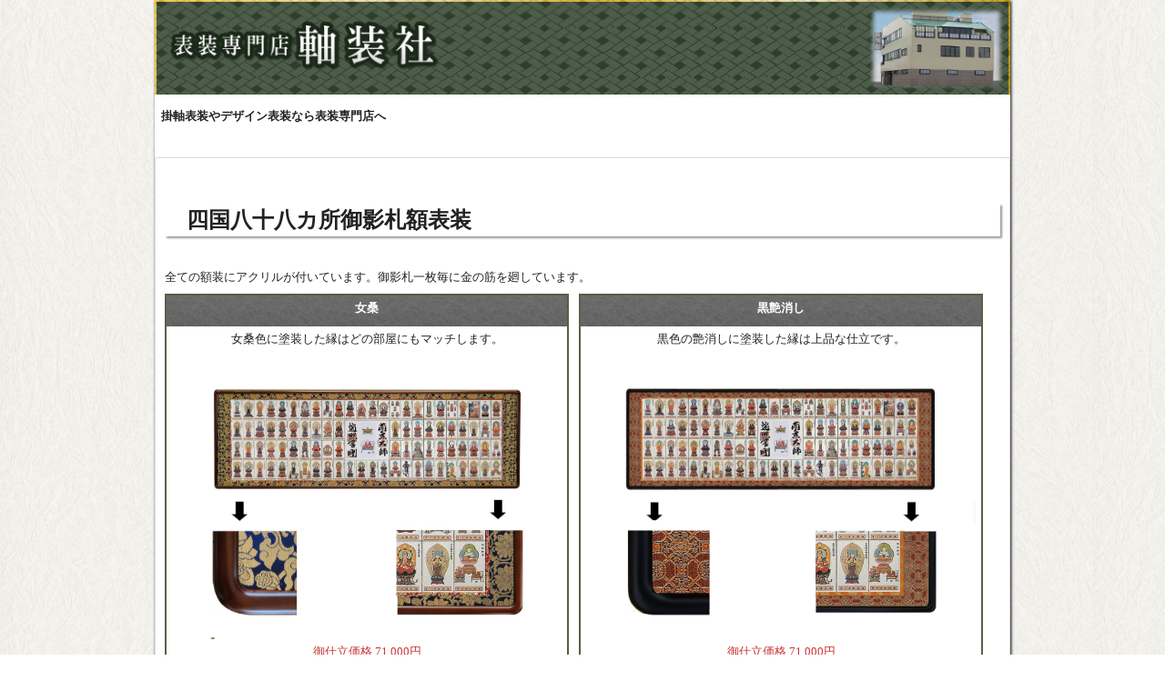

--- FILE ---
content_type: text/html;charset=UTF-8
request_url: https://jikusou.com/frame2
body_size: 4500
content:
<!doctype html>
<!--[if lt IE 7]> <html class="no-js lt-ie9 lt-ie8 lt-ie7" lang="ja"> <![endif]-->
<!--[if IE 7]>    <html class="no-js lt-ie9 lt-ie8" lang="ja"> <![endif]-->
<!--[if IE 8]>    <html class="no-js lt-ie9" lang="ja"> <![endif]-->
<!--[if gt IE 8]><!--> <html class="no-js" lang="ja"> <!--<![endif]-->
<head>
  <meta charset="utf-8">
  <meta http-equiv="X-UA-Compatible" content="IE=edge,chrome=1">
  <title>表装・掛軸表装なら表装専門店 軸装社 四国八十八カ所御影札額表装</title>
  <meta name="description" content="一般掛軸・集印掛軸など表装のご注文を承ります。">
  <meta name="keywords" content="表装,掛軸,巻物,額,集印,四国八十八ヶ所,西国三十三カ所">

  <meta name="viewport" content="width=device-width">
  <link rel="stylesheet" href="css/style.css">
  <link rel="stylesheet" href="css/custom-theme/jquery-ui-1.8.16.custom.css" type="text/css" />
  <link rel="stylesheet" href="css/bootstrap.min.css">
  <link rel="stylesheet" href="css/common.css?1">
  
  <link rel="stylesheet" href="/css/frame.css?1768529606">
  

  <script src="js/libs/modernizr-2.5.3.min.js"></script>
</head>
<body>
  <!--[if lt IE 7]>
  <p class=chromeframe>
    Your browser is <em>ancient!</em>
    <a href="http://browsehappy.com/">Upgrade to a different browser</a> or <a href="http://www.google.com/chromeframe/?redirect=true">install Google Chrome Frame</a> to experience this site.
  </p>
  <![endif]-->

  <div class="container">
    <header>
      <img src="/images/common/header.jpg?2" alt="表装専門店【軸装社】">
      <h1>掛軸表装やデザイン表装なら表装専門店へ</h1>
    </header>

    
<div class="frame">
  <h2>四国八十八カ所御影札額表装</h2>
  <p>全ての額装にアクリルが付いています。御影札一枚毎に金の筋を廻しています。</p>

  <div class="clearfix thumb_row">
    <div class="item_block">
      <div class="item_head">
        <b>女桑</b>
      </div>
      <div class="item_body">
        <p>女桑色に塗装した縁はどの部屋にもマッチします。</p>
        <a href="/frame2_1">
          <img src="/images/design/55.png" alt="サンプル">
        </a>
      </div>
      <div class="price">
        御仕立価格 71,000円
      </div>
    </div><!-- /item_block -->

    <div class="item_block">
      <div class="item_head">
        <b>黒艶消し</b>
      </div>
      <div class="item_body">
        <p>黒色の艶消しに塗装した縁は上品な仕立です。</p>
        <a href="/frame2_2">
          <img src="/images/design/237.png" alt="サンプル">
        </a>
      </div>
      <div class="price">
        御仕立価格 71,000円
      </div>
    </div><!-- /item_block -->

    <div class="item_block">
      <div class="item_head">
        <b>上女桑</b>
      </div>
      <div class="item_body">
        <p>高級材を使用した縁は木目が引き立つ仕立です。</p>
        <a href="/frame2_3">
          <img src="/images/design/241.png" alt="サンプル">
        </a>
      </div>
      <div class="price">
        御仕立価格 97,000円
      </div>
    </div><!-- /item_block -->

    <div class="item_block">
      <div class="item_head">
        <b>黒上塗り</b>
      </div>
      <div class="item_body">
        <p>何回も塗装を重ねた黒塗りは高級感あふれる仕立です。</p>
        <a href="/frame2_4">
          <img src="/images/design/245.png" alt="サンプル">
        </a>
      </div>
      <div class="price">
        御仕立価格 115,000円
      </div>
    </div><!-- /item_block -->
  </div><!-- /thumb_row -->
</div><!-- /frame -->


    <footer>
      Copyright（C）　Jikusousha All rights reserve.
    </footer>
  </div><!-- /container -->


  <script src="//ajax.googleapis.com/ajax/libs/jquery/1.7.1/jquery.min.js"></script>
  <script>window.jQuery || document.write('<script src="js/libs/jquery-1.7.1.min.js"><\/script>')</script>
  <script src="https://ajax.googleapis.com/ajax/libs/jqueryui/1.8.16/jquery-ui.min.js"></script>
  <script src="/js/jquery/jquery.form.js"></script>
  <script src="/js/jquery/ui.datepicker-ja.js"></script>
  <script src="/js/jquery/exdate.js"></script>

  <script src="/js/plugins.js"></script>
  <script src="/js/script.js"></script>
  <script src="/js/bootstrap.min.js"></script>
  <script src="/js/common.js"></script>
  <script src="/js/front.js"></script>
  

</body>
</html>


--- FILE ---
content_type: text/css
request_url: https://jikusou.com/css/common.css?1
body_size: 2017
content:
html, body, button, input, select, textarea {
  font-family: 'MS Mincho', 'Hiragino Mincho Pro', serif; color: #222; }

body {
  background: url(/images/common/bg.jpg) repeat;
}

header {
  margin-bottom: 20px;
}

footer {
  padding: 2em;
  text-align: center;
  color: #fff;
  background: #2f3d2b;
}

ul {
  list-style-type: none;
  padding: 0;
  margin: 0;
}

.template {
  display: none;
}

.container {
  overflow: hidden;
  position: relative;
  background: #fff;
  box-shadow: 1px 1px 3px #000;
}

.clearfix > div,
.clearfix > li {
  float: left;
}

.clearfix > .right {
  float: right;
}

div.contents {
  border: 1px solid #ddd;
  padding: 10px;
}

div.dialog {
  display: none;
}

.left_menu {
  border: 2px solid #cfb874;
  border-left: 0;
  font-weight: bold;
  font-size: 0.9em;
}

.left_menu li div {
  padding: 3px;
  border-top: 1px solid #52534a;
  border-bottom: 1px solid #52534a;
}

.left_menu li ul {
}

.left_menu li li {
  padding: 3px;
  border: 0;
}

.left_menu li a {
  color: #666;
}

.left_menu li img {
  height: 18px;
  vertical-align: middle;
  margin-right: 0.5em;
}

.left_menu li span {
  vertical-align: middle;
}

.left_menu h4 {
}

.navi li {
  width: 188px;
}

.left_menu div.clearfix {
  padding: 0;
  border: 0;
}

.clearfix > ul, .clearfix > div.img_div {
  float: left;
}

.left_menu li div.img_div {
  width: 50px;
  text-align: center;
  border: 0;
  padding-top: 10px;
}

.left_menu li div.img_div img {
  height: auto;
  max-height: 100px;
  max-width: 50px;
}

.left_menu li div.img_div.wide {
  text-align: center;
  width: auto;
}

.left_menu li div.img_div.wide img {
  max-width: 180px;
}

.left_menu li div.img_div.tall img {
  max-height: 300px;
}

.left_menu div.clearfix.bb {
  border-bottom: 1px solid #ccc;
}

.left_menu .repair_title {
  margin-top: 15px;
}

#left_repair ul li {
  display: inline-block;
  width: 45%;
}

h1 {
  padding: 0.5em;
  font-size: 1em;
}

div.message {
  margin: 1.5em;
  margin-left: 0;
  padding: 1em;
  border: 1px dashed #ccc;
}


--- FILE ---
content_type: text/css
request_url: https://jikusou.com/css/frame.css?1768529606
body_size: 689
content:
h2 {
  box-shadow: 2px 2px 2px rgba(0,0,0,0.4);
  padding-left: 1em;
  margin-top: 40px;
  margin-bottom: 1.5em;
}

div.frame {
  border: 1px solid #ddd;
  padding: 10px;
  margin-bottom: 1px;
}

.thumb_row {
  margin-bottom: 10px;
}

.item_block:last-child {
  margin-right: 0;
}

.item_body {
  text-align: center;
  padding: 5px;
}

.item_block {
  width: 440px;
  height: 420px;
  margin-right: 11px;
  margin-bottom: 11px;
  border: 2px solid #5a5e46;
}

.item_block img {
}

.item_head {
  height: 24px;
  padding: 5px;
  background: url(/images/index/item_head_bg02.jpg) left top repeat-x;
  color: #fff;
  text-align: center;
}

div.price {
  text-align: center;
  color: #c33;
}



--- FILE ---
content_type: application/x-javascript
request_url: https://jikusou.com/js/jquery/exdate.js
body_size: 4054
content:
/*
 * 	exDate 1.0 - jQuery plugin
 *	written by Cyokodog	
 *
 *	Copyright (c) 2009 Cyokodog (http://d.hatena.ne.jp/cyokodog/)
 *	Dual licensed under the MIT (MIT-LICENSE.txt)
 *	and GPL (GPL-LICENSE.txt) licenses.
 *
 *	Built for jQuery library
 *	http://jquery.com
 *
 */
(function($j){
	$j.ex=$j.ex||{};
	$j.ex.lpad=function(s,l,pad){
		var pads='';
		pad=(pad==undefined)?' ':pad;
		for(var i=0;i<l;i++)pads+=pad;		
		s=pads+s;
		return s.slice(s.length-l);
	};
	$j.exDate=function(dateStr,format){
		if(!(this instanceof $j.exDate))
			return new $j.exDate(dateStr,format);
		return this.toDate(dateStr,format);
	};
	$j.extend($j.exDate.prototype,{
		toDate:function(dateStr,format){
			var o=this;
			var date=new Date();
			if(dateStr!=undefined){
				var tmp={
					y:date.getFullYear(),
					m:1,
					d:1,
					h:0,
					mi:0,
					s:0
				};
				(format||o._defaultFormat).replace(o._exprMatch,
					function(key,pos,format){
						var num=dateStr.substr(pos,key.replace('hh24','hh').length)-0;
						var exp=o._expr[key];
						if(exp)tmp[exp.type]=exp.toDate?exp.toDate(num):num;
					}
				);
				date=new Date(tmp.y,tmp.m,tmp.d,tmp.h,tmp.mi,tmp.s);
			}
			var methods=['lastDay','addMonths','toChar','toDate'];
			for(var i=0;i<methods.length;i++)
				o._bindMethod(o,date,methods[i]);
			return o._date=date;
		},
		toChar:function(format){
			var o=this;
			return (format||o._defaultFormat).replace(o._exprMatch,
				function(key,pos,format){
					var expr=o._expr[key];
					return expr && expr.toChar?expr.toChar(o):key;
				}
			);
		},
		lastDay:function(){
			var o=this;
			var y=o.toChar('yyyy')-0;
			var m=o.toChar('mm')-0+1;
			if(m>12){m=1;y+=1;}
			var d=$j.exDate($j.ex.lpad(y,4,'0')+'/'+$j.ex.lpad(m,2,'0')+'/'+'01');
			d.setTime(d.getTime()-60*60*24*1000);
			o._applyTime(o,d);
			return d;
		},
		addMonths:function(month){
			var o=this;
			var csr=o.toChar('yyyymmdd');
			var fg=month<0?-1:1;
			month=Math.abs(month);
			var y=Math.floor(month/12);
			var m=month%12;
			y=csr.substr(0,4)-0+y*fg;
			m=csr.substr(4,2)-0+m*fg;
			var addDay=$j.exDate($j.ex.lpad(y,4,'0')+$j.ex.lpad(m,2,'0')+'01','yyyymmdd');
			var lastDay=addDay.lastDay().toChar('dd');
			d=csr.substr(6,2);
			d=lastDay<d?lastDay:d;
			var date=$j.exDate(
				$j.ex.lpad(y,4,'0')+$j.ex.lpad(m,2,'0')+d,
				'yyyymmdd'
			);
			o._applyTime(o,date);
			return date;
		},
		_defaultFormat:'yyyy/mm/dd',
		_dafaultDayFormat:['Sunday', 'Monday', 'Tuesday', 'Wednesday', 'Thursday', 'Friday', 'Saturday'],
		_bindMethod:function(obj,date,method){
			date[method]=function(){
				return obj[method].apply(obj,arguments);
			}
		},
		_applyTime:function(from,to){
			var o=this;
			to.setHours(from.toChar('hh24'));
			to.setMinutes(from.toChar('mi'));
			to.setSeconds(from.toChar('ss'));
		},
		_exprMatch:'',
		_expr:{
			'yyyy':{
				type:'y',
				toChar:function(o){return o._date.getFullYear();}
			},
			'mm':{
				type:'m',
				toChar:function(o){
					return $j.ex.lpad(o._date.getMonth()+1,2,'0');
				},
				toDate : function(n){return n-1}
			},
			'dd':{
				type:'d',
				toChar:function(o){
					return $j.ex.lpad(o._date.getDate(),2,'0');
				}
			},
			'hh24':{
				type:'h',
				toChar:function(o){
					return $j.ex.lpad(o._date.getHours(),2,'0');
				}
			},
			'hh':{
				type:'h',
				toChar:function(o){
					return $j.ex.lpad(o._date.getHours()%12,2,'0');
				}
			},
			'mi':{
				type:'mi',
				toChar:function(o){
					return $j.ex.lpad(o._date.getMinutes(),2,'0');
				}
			},
			'ss':{
				type:'s',
				toChar:function(o){
					return $j.ex.lpad(o._date.getSeconds(),2,'0');
				}
			},
			'day':{
				type:'day',
				toChar:function(o){
					return o._dafaultDayFormat[o._date.getDay()];
				}
			}
		}
	});
	(function(proto){
		s='';
		for(var i in proto._expr)s+=('|'+i);
		proto._exprMatch=new RegExp(s.slice(1),'g');
	})($j.exDate.prototype);
})(jQuery);


--- FILE ---
content_type: application/x-javascript
request_url: https://jikusou.com/js/common.js
body_size: 1970
content:
var common = function() {
  var that = {
    ignoreKeyCodes: ',9,16,17,18,19,20,27,33,34,35,36,37,38,39,40,45,46,144,145,',
    weekDays: ['Sun', 'Mon', 'Tue', 'Wed', 'Thu', 'Fri', 'Sat'],

    formatDate: function(dateObj) {
      return dateObj.getFullYear()
      + '-' + that.formatNumber(dateObj.getMonth() + 1, 2)
      + '-' + that.formatNumber(dateObj.getDate(), 2);
    },

    formatNumber: function(num, decplaces) {
      num = num + '';
      while (num.length < decplaces) {
        num = "0" + num;
      }
      return num;
    },

    isValidKeycode: function(e) {
      var keyCode = e.which;
      if (that.ignoreKeyCodes.indexOf(',' + keyCode + ',') > -1) {
        return false;
      }
      if (keyCode == 8 && e.type == 'keydown') {
        return false;
      }
      return true;
    },

    insertComma: function(num) {
      if (num === '') {
        return '';
      }
      else if (num === null) {
        return 'null';
      }
      else {
        return num.toString().replace( /([0-9]+?)(?=(?:[0-9]{3})+$)/g , '$1,' );
      }
    },

    initReadOnly: function() {
      jQuery(':input[readonly="readonly"]').addClass('ui-state-disabled');
    },

    initAutocompleteOff: function() {
      jQuery(':input.date').attr({ autocomplete: 'off' });
    },

    setMenuPosition: function() {
      jQuery('li.menu_trigger').each(function() {
        var menuElem = jQuery(this);
        var itemElem = menuElem.find('ul.menu');
        var pos = menuElem.position();
        itemElem.css({ top: pos.top + menuElem.height(), left: pos.left });
        menuElem.hover(function() { itemElem.show(); }, function() { itemElem.hide(); });
      });
    }
  };
  return that;
};

var commonObj = new common();
jQuery(document).ready(function() {
  commonObj.initAutocompleteOff();
  commonObj.setMenuPosition();
  $('.icon-list-alt').bind('click', function() {
    $('#years_table').dialog({
      width:900,
      modal: true,
    });
  });
});


--- FILE ---
content_type: application/x-javascript
request_url: https://jikusou.com/js/front.js
body_size: 1356
content:
var front = function() {
  var that = {
    getRepairRows: function() {
      $.ajax({
        url: './get_repair_rows',
        type: 'POST',
        dataType: 'json',
        success: function(json) {
          if (json.result === 'okay') {
            var elemRows = $('#left_repair');
            $.each(json.rows, function(i, row) {
              var contents = '<li><div>'
              + '<img src="/images/common/left_menu_icon01.jpg" alt="icon"><span>' + row.name + '</span>'
              + '</div>'
              + '<div class="img_div wide tall"><img src="/images/repair_category/' + row.id + '.jpg" alt="サンプル"></div>'
              + '<ul>'
              ;
              if (row.item_rows.length) {
                $.each(row.item_rows, function(i, itemRow) {
                  contents += '<li><a href="/repair?id=' + itemRow.id + '">'
                  + '<img src="/images/common/left_menu_icon02.jpg" alt="icon">' + itemRow.name 
                  + '</a></li>'
                  ;
                });
              }
              contents += '</ul></li>';
              elemRows.append(contents);
            });
          }
          else {
            alert('Error!');
          }
        }
      });
    }
  };
  return that;
};

var frontObj = new front();
jQuery(document).ready(function() {
  frontObj.getRepairRows();
});


--- FILE ---
content_type: application/x-javascript
request_url: https://jikusou.com/js/jquery/ui.datepicker-ja.js
body_size: 1390
content:
/* Japanese (UTF-8) initialisation for the jQuery UI date picker plugin. */
/* Written by Milly. */
jQuery(function($){
	$.datepicker.regional['ja'] = {
		clearText: '&#21066;&#38500;', clearStatus: '',
		closeText: '&#38281;&#12376;&#12427;', closeStatus: '',
		prevText: '&#x3c;&#21069;&#26376;', prevStatus: '',
		prevBigText: '&#x3c;&#x3c;', prevBigStatus: '',
		nextText: '&#27425;&#26376;&#x3e;', nextStatus: '',
		nextBigText: '&#x3e;&#x3e;', nextBigStatus: '',
		currentText: '&#20170;&#26085;', currentStatus: '',
		monthNames: ['1&#26376;','2&#26376;','3&#26376;','4&#26376;','5&#26376;','6&#26376;',
		'7&#26376;','8&#26376;','9&#26376;','10&#26376;','11&#26376;','12&#26376;'],
		monthNamesShort: ['1&#26376;','2&#26376;','3&#26376;','4&#26376;','5&#26376;','6&#26376;',
		'7&#26376;','8&#26376;','9&#26376;','10&#26376;','11&#26376;','12&#26376;'],
		monthStatus: '', yearStatus: '',
		weekHeader: 'Wk', weekStatus: '',
		dayNames: ['&#26085;','&#26376;','&#28779;','&#27700;','&#26408;','&#37329;','&#22303;'],
		dayNamesShort: ['&#26085;','&#26376;','&#28779;','&#27700;','&#26408;','&#37329;','&#22303;'],
		dayNamesMin: ['&#26085;','&#26376;','&#28779;','&#27700;','&#26408;','&#37329;','&#22303;'],
		dayStatus: 'DD', dateStatus: 'D, M d',
		dateFormat: 'yy/mm/dd', firstDay: 0, 
		initStatus: '', isRTL: false};
	$.datepicker.setDefaults($.datepicker.regional['ja']);
});